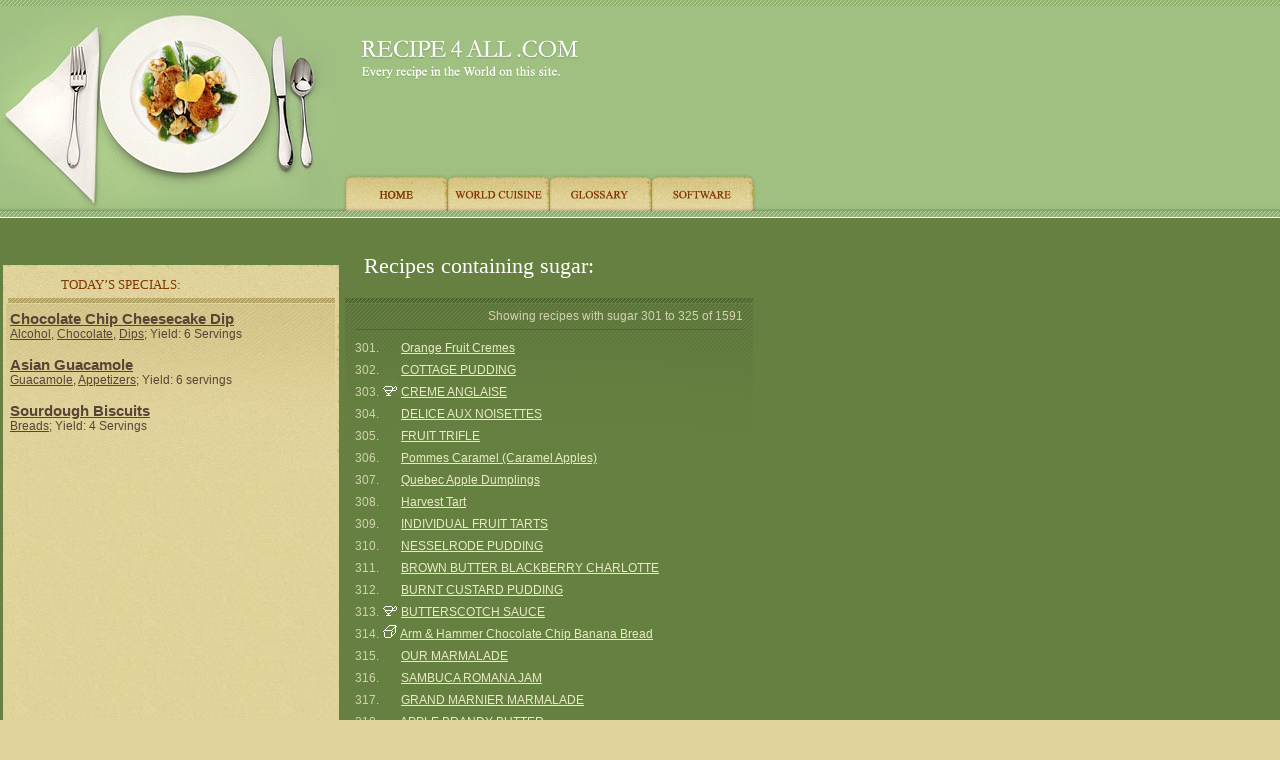

--- FILE ---
content_type: text/html; charset=ISO-8859-1
request_url: http://www.recipe4all.com/dishes/contain-sugar/13/
body_size: 3375
content:
<!DOCTYPE HTML PUBLIC "-//W3C//DTD HTML 4.01 Transitional//EN">
<HTML>
<HEAD>
<TITLE>All Best Sugar Recipes - 1591 Sugar Dishes Recipes</TITLE>
<META HTTP-EQUIV="Content-Type" CONTENT="text/html; charset=windows-1251">
<LINK HREF="/style.css" TYPE="text/css" REL="stylesheet">

</HEAD>

<BODY BGCOLOR="#E1D39C" LEFTMARGIN=0 TOPMARGIN=0 MARGINWIDTH=0 MARGINHEIGHT=0>
<script type="text/javascript">
window.google_analytics_uacct = "UA-89414-1";
</script>
<TABLE WIDTH=100% BORDER=0 CELLPADDING=0 CELLSPACING=0>
	<!-- start UA dep -->
	<TR>
		<TD background="/images/r1.gif">			<TABLE WIDTH=766 BORDER=0 CELLPADDING=0 CELLSPACING=0>

<!-- as t -->
          <TR>
            <TD bgcolor="#9FC081"> <TABLE WIDTH=766 BORDER=0 CELLPADDING=0 CELLSPACING=0>
              <TR>
                <TD background="/images/bak3.gif"><a href="/"><IMG SRC="/images/4.jpg" WIDTH=340 HEIGHT=174 border="0" alt="Recipe 4 All: All Best Sugar Recipes - 1591 Sugar Dishes Recipes "></a></TD>
                <TD background="/images/bak3.gif" WIDTH=426 HEIGHT=174 ><div style="padding-top:40px;padding-left:21px;padding-right:40px "><a href="/"><img src="/images/logo.gif" width="269" height="40" border="0" alt="Recipe4all.com &mdash; Every recipe in the World on this site."></a><br><img src="/images/spacer.gif" height="15px"><br>
				    
				</div></TD>
              </TR>
            </TABLE></TD>
          </TR>
          <TR>
            <TD> <TABLE WIDTH=766 BORDER=0 CELLPADDING=0 CELLSPACING=0>
              <TR>
                <TD bgcolor="#9FC081"> <a href="/"><IMG SRC="/images/m0.jpg" WIDTH=343 HEIGHT=37 border="0" alt="Recipe 4 All: All Best Sugar Recipes - 1591 Sugar Dishes Recipes"></a></TD>
                <TD bgcolor="#9FC081"> <a href="/"><IMG SRC="/images/m1.jpg"  WIDTH=104 HEIGHT=37 border="0"></a></TD>
                <TD bgcolor="#9FC081"> <a href="/geo/"><IMG SRC="/images/m2.jpg"  WIDTH=102 HEIGHT=37 border="0"></a></TD>
                <TD bgcolor="#9FC081"> <a href="/glossary/"><IMG SRC="/images/m3.jpg"  WIDTH=102 HEIGHT=37 border="0"></a></TD>
                <TD bgcolor="#9FC081"> <a href="/software/"><IMG SRC="/images/m4.jpg"  WIDTH=105 HEIGHT=37 border="0"></a></TD>
                <TD bgcolor="#9FC081"> <IMG SRC="/images/m5.jpg" WIDTH=10 HEIGHT=37 ></TD>
              </TR>
            </TABLE></TD>
          </TR>
          <TR>
            <TD background="/images/bak2.gif" WIDTH=766 HEIGHT=6 ></TD>
          </TR>
        </TABLE></TD>
		<TD width="100%" background="/images/r1-1.gif" bgcolor="#9FC081"></TD>
	</TR>

	<!-- end UA dep -->
	<TR>
		<TD bgcolor="#FFFFFF">
			<IMG SRC="/images/spacer.gif" WIDTH=766 HEIGHT=1 ></TD>
					<TD bgcolor="#FFFFFF" width="100%">
			<IMG SRC="/images/spacer.gif"  HEIGHT=1 ></TD>
	</TR>
	<TR>
		<TD bgcolor="#668041">
			<div style="padding-top:7px; padding-left:15px">
				
<script type="text/javascript"><!--
google_ad_client = "pub-1593631912491035";
/* R4A-top-adlinks 728x15 */
google_ad_slot = "5846092772";
google_ad_width = 728;
google_ad_height = 15;
//-->
</script>
<script type="text/javascript"
src="http://pagead2.googlesyndication.com/pagead/show_ads.js">
</script>

			</div>
		</TD>
		<TD bgcolor="#668041" width="100%">
			<IMG SRC="/images/spacer.gif"  HEIGHT=1 >
		</TD>
	</TR>
	<TR>
		<TD background="/images/1.jpg" WIDTH=766 HEIGHT=64 bgcolor="#668041"><table width="766"  border="0" cellspacing="0" cellpadding="0">
  <tr>
    <td width="346"><div style="padding-top:37px;padding-left:61px" class="text1">TODAY’S SPECIALS:</div></td>
    <td width="420" bgcolor="#668041"><h1 style="padding-top:13px;padding-left:18px">Recipes containing sugar:</h1></td>
  </tr>
</table>
</TD>
			<TD width="100%" bgcolor="#668041" rowspan="3" ></TD>
	</TR>
	<TR>
		<TD><TABLE WIDTH=766 BORDER=0 CELLPADDING=0 CELLSPACING=0>
	<TR>
		<TD bgcolor="#668041" WIDTH=3 HEIGHT=247 ></TD>
		<TD background="/images/bak4.jpg" WIDTH=336 HEIGHT=247  ><table background="/images/5.jpg" WIDTH=336 HEIGHT=247  style="background-repeat:no-repeat "  border="0" cellspacing="0" cellpadding="0">
  <tr>
    <td>
    	<div style="padding: 7px; font-size:11pt;">
	    	<a href="/recipe/Chocolate-Chip-Cheesecake-Dip-22/"><b>Chocolate Chip Cheesecake Dip</b></a><br><small><a href="/dishes/alcohol/">Alcohol</a>, <a href="/dishes/chocolate/">Chocolate</a>, <a href="/dishes/dip/">Dips</a>; Yield: 6 Servings</small><br><br><a href="/recipe/Asian-Guacamole-133/"><b>Asian Guacamole</b></a><br><small><a href="/dishes/guacamole/">Guacamole</a>, <a href="/dishes/appetizer/">Appetizers</a>; Yield: 6 servings</small><br><br><a href="/recipe/Sourdough-Biscuits-244/"><b>Sourdough Biscuits</b></a><br><small><a href="/dishes/bread/">Breads</a>; Yield: 4 Servings</small>
    	</div>
    	
    	<center style="padding-bottom: 5px;">
	    	
<script type="text/javascript"><!--
google_ad_client = "ca-pub-1593631912491035";
/* R4 left */
google_ad_slot = "6651407023";
google_ad_width = 336;
google_ad_height = 280;
//-->
</script>
<script type="text/javascript"
src="http://pagead2.googlesyndication.com/pagead/show_ads.js">
</script>

	    	
<script type="text/javascript"><!--
google_ad_client = "ca-pub-1593631912491035";
/* R4 left */
google_ad_slot = "6651407023";
google_ad_width = 336;
google_ad_height = 280;
//-->
</script>
<script type="text/javascript"
src="http://pagead2.googlesyndication.com/pagead/show_ads.js">
</script>

	    </center>
    </td>
  </tr>
</table>
</TD>
		<TD bgcolor="#668041" WIDTH=6 HEIGHT=247 ></TD>
		<TD  WIDTH=408 HEIGHT=247 bgcolor="#668041"><table width="408" height="100%"  border="0" cellspacing="0" cellpadding="0">
  <tr>
    <td height="100%" background="/images/t.jpg" style="background-repeat:no-repeat;padding-top:5px; padding-left:10px; padding-right:10px;" class="lg">

    	<div align="right">Showing recipes with sugar 301 to 325 of 1591</div> <hr color="#4F6830" size="1"><div class="lst">301. <a href="/dishes/empty/"><img src="/icns/empty.gif" width="16" height="16" alt=" dishes and recipes" border="0"></a> <a href="/recipe/Orange-Fruit-Cremes-880/" class="lg">Orange Fruit Cremes</a></div><div class="lst">302. <a href="/dishes/empty/"><img src="/icns/empty.gif" width="16" height="16" alt=" dishes and recipes" border="0"></a> <a href="/recipe/COTTAGE-PUDDING-881/" class="lg">COTTAGE PUDDING</a></div><div class="lst">303. <a href="/dishes/sauce/"><img src="/icns/sauce.gif" width="16" height="16" alt="Sauce dishes and recipes" border="0"></a> <a href="/recipe/CREME-ANGLAISE-882/" class="lg">CREME ANGLAISE</a></div><div class="lst">304. <a href="/dishes/empty/"><img src="/icns/empty.gif" width="16" height="16" alt=" dishes and recipes" border="0"></a> <a href="/recipe/DELICE-AUX-NOISETTES-883/" class="lg">DELICE AUX NOISETTES</a></div><div class="lst">305. <a href="/dishes/empty/"><img src="/icns/empty.gif" width="16" height="16" alt=" dishes and recipes" border="0"></a> <a href="/recipe/FRUIT-TRIFLE-884/" class="lg">FRUIT TRIFLE</a></div><div class="lst">306. <a href="/dishes/empty/"><img src="/icns/empty.gif" width="16" height="16" alt=" dishes and recipes" border="0"></a> <a href="/recipe/Pommes-Caramel-Caramel-Apples--885/" class="lg">Pommes Caramel (Caramel Apples)</a></div><div class="lst">307. <a href="/dishes/empty/"><img src="/icns/empty.gif" width="16" height="16" alt=" dishes and recipes" border="0"></a> <a href="/recipe/Quebec-Apple-Dumplings-886/" class="lg">Quebec Apple Dumplings</a></div><div class="lst">308. <a href="/dishes/empty/"><img src="/icns/empty.gif" width="16" height="16" alt=" dishes and recipes" border="0"></a> <a href="/recipe/Harvest-Tart-887/" class="lg">Harvest Tart</a></div><div class="lst">309. <a href="/dishes/empty/"><img src="/icns/empty.gif" width="16" height="16" alt=" dishes and recipes" border="0"></a> <a href="/recipe/INDIVIDUAL-FRUIT-TARTS-888/" class="lg">INDIVIDUAL FRUIT TARTS</a></div><div class="lst">310. <a href="/dishes/empty/"><img src="/icns/empty.gif" width="16" height="16" alt=" dishes and recipes" border="0"></a> <a href="/recipe/NESSELRODE-PUDDING-889/" class="lg">NESSELRODE PUDDING</a></div><div class="lst">311. <a href="/dishes/empty/"><img src="/icns/empty.gif" width="16" height="16" alt=" dishes and recipes" border="0"></a> <a href="/recipe/BROWN-BUTTER-BLACKBERRY-CHARLOTTE-890/" class="lg">BROWN BUTTER BLACKBERRY CHARLOTTE</a></div><div class="lst">312. <a href="/dishes/empty/"><img src="/icns/empty.gif" width="16" height="16" alt=" dishes and recipes" border="0"></a> <a href="/recipe/BURNT-CUSTARD-PUDDING-891/" class="lg">BURNT CUSTARD PUDDING</a></div><div class="lst">313. <a href="/dishes/sauce/"><img src="/icns/sauce.gif" width="16" height="16" alt="Sauce dishes and recipes" border="0"></a> <a href="/recipe/BUTTERSCOTCH-SAUCE-892/" class="lg">BUTTERSCOTCH SAUCE</a></div><div class="lst">314. <a href="/dishes/bread/"><img src="/icns/bread.gif" width="16" height="16" alt="Bread dishes and recipes" border="0"></a> <a href="/recipe/Arm-Hammer-Chocolate-Chip-Banana-Bread-893/" class="lg">Arm & Hammer Chocolate Chip Banana Bread</a></div><div class="lst">315. <a href="/dishes/empty/"><img src="/icns/empty.gif" width="16" height="16" alt=" dishes and recipes" border="0"></a> <a href="/recipe/OUR-MARMALADE-895/" class="lg">OUR MARMALADE</a></div><div class="lst">316. <a href="/dishes/empty/"><img src="/icns/empty.gif" width="16" height="16" alt=" dishes and recipes" border="0"></a> <a href="/recipe/SAMBUCA-ROMANA-JAM-897/" class="lg">SAMBUCA ROMANA JAM</a></div><div class="lst">317. <a href="/dishes/empty/"><img src="/icns/empty.gif" width="16" height="16" alt=" dishes and recipes" border="0"></a> <a href="/recipe/GRAND-MARNIER-MARMALADE-899/" class="lg">GRAND MARNIER MARMALADE</a></div><div class="lst">318. <a href="/dishes/empty/"><img src="/icns/empty.gif" width="16" height="16" alt=" dishes and recipes" border="0"></a> <a href="/recipe/APPLE-BRANDY-BUTTER-900/" class="lg">APPLE BRANDY BUTTER</a></div><div class="lst">319. <a href="/dishes/bread/"><img src="/icns/bread.gif" width="16" height="16" alt="Bread dishes and recipes" border="0"></a> <a href="/recipe/Apple-Banana-Bread-902/" class="lg">Apple Banana Bread</a></div><div class="lst">320. <a href="/dishes/empty/"><img src="/icns/empty.gif" width="16" height="16" alt=" dishes and recipes" border="0"></a> <a href="/recipe/Quick-Applesauce-Muffins-903/" class="lg">Quick Applesauce Muffins</a></div><div class="lst">321. <a href="/dishes/empty/"><img src="/icns/empty.gif" width="16" height="16" alt=" dishes and recipes" border="0"></a> <a href="/recipe/Fried-Apples-904/" class="lg">Fried Apples</a></div><div class="lst">322. <a href="/dishes/empty/"><img src="/icns/empty.gif" width="16" height="16" alt=" dishes and recipes" border="0"></a> <a href="/recipe/Cinnamon-Plum-Tart-909/" class="lg">Cinnamon Plum Tart</a></div><div class="lst">323. <a href="/dishes/sauce/"><img src="/icns/sauce.gif" width="16" height="16" alt="Sauce dishes and recipes" border="0"></a> <a href="/recipe/COOKED-CRANBERRY-ORANGE-RELISH-911/" class="lg">COOKED CRANBERRY-ORANGE RELISH</a></div><div class="lst">324. <a href="/dishes/empty/"><img src="/icns/empty.gif" width="16" height="16" alt=" dishes and recipes" border="0"></a> <a href="/recipe/BLACKBERRY-PRESERVES-913/" class="lg">BLACKBERRY PRESERVES</a></div><div class="lst">325. <a href="/dishes/sauce/"><img src="/icns/sauce.gif" width="16" height="16" alt="Sauce dishes and recipes" border="0"></a> <a href="/recipe/BLACKBERRY-SAUCE-914/" class="lg">BLACKBERRY SAUCE</a></div></div><hr color="#4F6830" size="1"> <center>Pages: <a href="/dishes/contain-sugar/" class="lg">1</a> <a href="/dishes/contain-sugar/2/" class="lg">2</a> <a href="/dishes/contain-sugar/3/" class="lg">3</a> <a href="/dishes/contain-sugar/4/" class="lg">4</a> <a href="/dishes/contain-sugar/5/" class="lg">5</a> <a href="/dishes/contain-sugar/6/" class="lg">6</a> <a href="/dishes/contain-sugar/7/" class="lg">7</a> <a href="/dishes/contain-sugar/8/" class="lg">8</a> <a href="/dishes/contain-sugar/9/" class="lg">9</a> <a href="/dishes/contain-sugar/10/" class="lg">10</a> <a href="/dishes/contain-sugar/11/" class="lg">11</a> <a href="/dishes/contain-sugar/12/" class="lg">12</a> 13 <a href="/dishes/contain-sugar/14/" class="lg">14</a> <a href="/dishes/contain-sugar/15/" class="lg">15</a> <a href="/dishes/contain-sugar/16/" class="lg">16</a> <a href="/dishes/contain-sugar/17/" class="lg">17</a> <a href="/dishes/contain-sugar/18/" class="lg">18</a> <a href="/dishes/contain-sugar/19/" class="lg">19</a> <a href="/dishes/contain-sugar/20/" class="lg">20</a> <a href="/dishes/contain-sugar/21/" class="lg">21</a> <a href="/dishes/contain-sugar/22/" class="lg">22</a> <a href="/dishes/contain-sugar/23/" class="lg">23</a> <a href="/dishes/contain-sugar/24/" class="lg">24</a> <a href="/dishes/contain-sugar/25/" class="lg">25</a> <a href="/dishes/contain-sugar/26/" class="lg">26</a> <a href="/dishes/contain-sugar/27/" class="lg">27</a> <a href="/dishes/contain-sugar/28/" class="lg">28</a> <a href="/dishes/contain-sugar/29/" class="lg">29</a> <a href="/dishes/contain-sugar/30/" class="lg">30</a> <a href="/dishes/contain-sugar/31/" class="lg">31</a> <a href="/dishes/contain-sugar/32/" class="lg">32</a> <a href="/dishes/contain-sugar/33/" class="lg">33</a> <a href="/dishes/contain-sugar/34/" class="lg">34</a> <a href="/dishes/contain-sugar/35/" class="lg">35</a> <a href="/dishes/contain-sugar/36/" class="lg">36</a> <a href="/dishes/contain-sugar/37/" class="lg">37</a> <a href="/dishes/contain-sugar/38/" class="lg">38</a> <a href="/dishes/contain-sugar/39/" class="lg">39</a> <a href="/dishes/contain-sugar/40/" class="lg">40</a> <a href="/dishes/contain-sugar/41/" class="lg">41</a> <a href="/dishes/contain-sugar/42/" class="lg">42</a> <a href="/dishes/contain-sugar/43/" class="lg">43</a> <a href="/dishes/contain-sugar/44/" class="lg">44</a> <a href="/dishes/contain-sugar/45/" class="lg">45</a> <a href="/dishes/contain-sugar/46/" class="lg">46</a> <a href="/dishes/contain-sugar/47/" class="lg">47</a> <a href="/dishes/contain-sugar/48/" class="lg">48</a> <a href="/dishes/contain-sugar/49/" class="lg">49</a> <a href="/dishes/contain-sugar/50/" class="lg">50</a> <a href="/dishes/contain-sugar/51/" class="lg">51</a> <a href="/dishes/contain-sugar/52/" class="lg">52</a> <a href="/dishes/contain-sugar/53/" class="lg">53</a> <a href="/dishes/contain-sugar/54/" class="lg">54</a> <a href="/dishes/contain-sugar/55/" class="lg">55</a> <a href="/dishes/contain-sugar/56/" class="lg">56</a> <a href="/dishes/contain-sugar/57/" class="lg">57</a> <a href="/dishes/contain-sugar/58/" class="lg">58</a> <a href="/dishes/contain-sugar/59/" class="lg">59</a> <a href="/dishes/contain-sugar/60/" class="lg">60</a> <a href="/dishes/contain-sugar/61/" class="lg">61</a> <a href="/dishes/contain-sugar/62/" class="lg">62</a> <a href="/dishes/contain-sugar/63/" class="lg">63</a> <a href="/dishes/contain-sugar/64/" class="lg">64</a> </center>
    	<br><br>
    	Season specials: <a href="/dishes/easter/" class="lg">Easter Recipes</a>, <a href="/dishes/passover/" class="lg">Passover Recipes</a>, <a href="/dishes/christmas/" class="lg">Christmas Recipes</a>, <a href="/dishes/season/" class="lg">Season Recipes</a>, <a href="/dishes/christmas/" class="lg">Xmas Recipes</a>

	</td>
  </tr>
</table></TD>
		<TD bgcolor="#668041" WIDTH=13 HEIGHT=247 ></TD>
	</TR>
</TABLE></TD>
	</TR>
	<TR>
		<TD bgcolor="#668041">
			<IMG SRC="/images/2.jpg" WIDTH=766 HEIGHT=27></TD>
	</TR>
	
	<TR> 
		<TD background="/images/3.gif" style="background-position:top left " WIDTH=766 HEIGHT=52 >
		<div style="padding-top:16px;text-align:center;">
			<a href="/">Home</a> | <a href="/geo/">World Cuisine</a> | <a href="/glossary/">Glossary</a> | <a href="/software/">Software</a> | <a href="/privacy/">Privacy Policy</a>
		</div></TD>
		<TD background="/images/r2.gif" width="100%"></TD>
	</TR>
</TABLE>

<div style="position:absolute; left: 760px; top: 305px;">

<script type="text/javascript"><!--
google_ad_client = "ca-pub-1593631912491035";
/* R4 right */
google_ad_slot = "4186050125";
google_ad_width = 336;
google_ad_height = 280;
//-->
</script>
<script type="text/javascript"
src="http://pagead2.googlesyndication.com/pagead/show_ads.js">
</script>

</div>

<script type="text/javascript">
var gaJsHost = (("https:" == document.location.protocol) ? "https://ssl." : "http://www.");
document.write(unescape("%3Cscript src='" + gaJsHost + "google-analytics.com/ga.js' type='text/javascript'%3E%3C/script%3E"));
</script>
<script type="text/javascript">
var pageTracker = _gat._getTracker("UA-89414-1");
pageTracker._trackPageview();
</script>

</BODY>
</HTML>



--- FILE ---
content_type: text/html; charset=utf-8
request_url: https://www.google.com/recaptcha/api2/aframe
body_size: 268
content:
<!DOCTYPE HTML><html><head><meta http-equiv="content-type" content="text/html; charset=UTF-8"></head><body><script nonce="X995UrrlRgC7R8bO4SIkOQ">/** Anti-fraud and anti-abuse applications only. See google.com/recaptcha */ try{var clients={'sodar':'https://pagead2.googlesyndication.com/pagead/sodar?'};window.addEventListener("message",function(a){try{if(a.source===window.parent){var b=JSON.parse(a.data);var c=clients[b['id']];if(c){var d=document.createElement('img');d.src=c+b['params']+'&rc='+(localStorage.getItem("rc::a")?sessionStorage.getItem("rc::b"):"");window.document.body.appendChild(d);sessionStorage.setItem("rc::e",parseInt(sessionStorage.getItem("rc::e")||0)+1);localStorage.setItem("rc::h",'1769587037765');}}}catch(b){}});window.parent.postMessage("_grecaptcha_ready", "*");}catch(b){}</script></body></html>